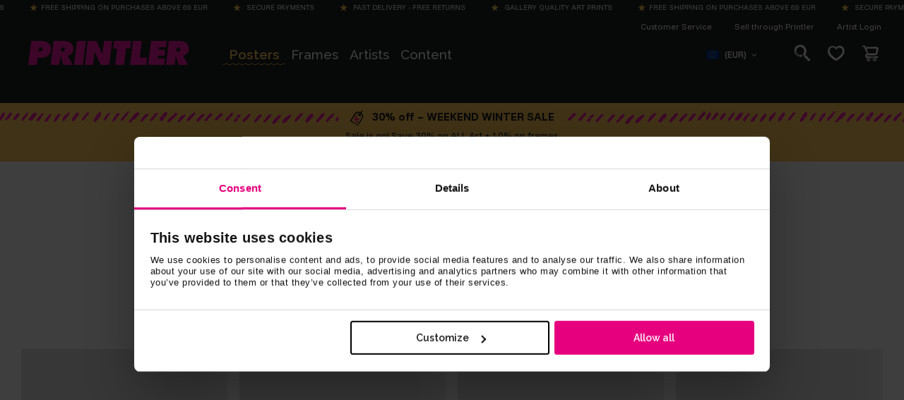

--- FILE ---
content_type: text/html; charset=utf-8
request_url: https://printler.com/en/gallery/?q=ocean
body_size: 19360
content:
<!DOCTYPE html>
<html xmlns="http://www.w3.org/1999/xhtml" xml:lang="en" lang="en">
<head lang="en">

        <!-- wn1ldwk000DRV -->
        <!-- 6/26/2025 6:33:16 AM -->
        <!-- Cache: 11/18/2025 12:15:36 PM -->
    <meta charset="utf-8">
    <meta http-equiv="X-UA-Compatible" content="IE=edge,chrome=1">
    <meta http-equiv="content-language" content="en">
    <meta name="language" content="English">

    <!-- Title Start -->
<title>Gallery - The full Printler search - Printler</title>
<meta property="og:title" content="Gallery - The full Printler search - Printler" />
<!-- Title End -->

    <!-- Description Start -->
<meta name="description" content="Gallery - Find any motif that matches your search terms." />
<meta property="og:description" content="Gallery - Find any motif that matches your search terms." />
<!-- Description End -->

    <!-- Tags Start -->
<meta name="keywords" content="">
<!-- Tags End -->

    

<!-- Url Start -->
<meta property="og:url" content="https://printler.com/en/gallery/" />
<link rel="canonical" href="https://printler.com/en/gallery/" />
<!-- Url End -->


            <link rel="alternate" hreflang="sv" href="https://printler.com/sv/galleri/" />
            <link rel="alternate" hreflang="en" href="https://printler.com/en/gallery/" />
            <link rel="alternate" hreflang="no" href="https://printler.com/no/galleri/" />
            <link rel="alternate" hreflang="de" href="https://printler.com/de/galerie/" />
            <link rel="alternate" hreflang="da" href="https://printler.com/dk/galleri/" />
            <link rel="alternate" hreflang="nl" href="https://printler.com/nl/galerij/" />
            <link rel="alternate" hreflang="fr" href="https://printler.com/fr/galerie/" />
            <link rel="alternate" hreflang="pl" href="https://printler.com/pl/galeria/" />
            <link rel="alternate" hreflang="fi" href="https://printler.com/fi/galleria/" />
            <link rel="alternate" hreflang="it" href="https://printler.com/it/galleria/" />
            <link rel="alternate" hreflang="es" href="https://printler.com/es/galeria/" />
            <link rel="alternate" hreflang="pt" href="https://printler.com/pt/galeria/" />
            <link rel="alternate" hreflang="cs" href="https://printler.com/cs/galerie/" />
            <link rel="alternate" hreflang="sk" href="https://printler.com/sk/galeria/" />
            <link rel="alternate" hreflang="hu" href="https://printler.com/hu/galeria/" />
            <link rel="alternate" hreflang="de-at" href="https://printler.com/at/galerie/" />
            <link rel="alternate" hreflang="en-gb" href="https://printler.com/uk/gallery/" />
            <link rel="alternate" hreflang="de-ch" href="https://printler.com/de-ch/gallery/" />
            <link rel="alternate" hreflang="en-us" href="https://printler.com/us/gallery/" />

    <link rel="alternate" hreflang="x-default" href="https://printler.com/en/gallery/" />

    <meta name="viewport" content="width=device-width, initial-scale=1">

        <meta name="robots" content="noindex, nofollow" />


    

    <link rel="apple-touch-icon" sizes="180x180" href="/assets/images/favicons/apple-touch-icon.png?v=rMBqE5mx3N">
    <link rel="icon" type="image/png" sizes="32x32" href="/assets/images/favicons/favicon-32x32.png?v=rMBqE5mx3N">
    <link rel="icon" type="image/png" sizes="16x16" href="/assets/images/favicons/favicon-16x16.png?v=rMBqE5mx3N">
    <link rel="mask-icon" color="#a1c2c7" href="/assets/images/favicons/safari-pinned-tab.svg?v=rMBqE5mx3M">
    <link rel="manifest" href="/assets/images/favicons/manifest.json?v=4">
    <meta name="msapplication-TileColor" content="#a1c2c7">
    <meta name="msapplication-TileImage" content="/assets/images/favicons/ms-icon-144x144.png">
    <meta name="theme-color" content="#ffffff">
    <link rel="icon" href="/favicon.ico?v=4">

    <link rel="dns-prefetch" href="https://stats.g.doubleclick.net">
    <link rel="dns-prefetch" href="https://www.google.com">
    <link rel="dns-prefetch" href="https://www.google.se">
    <link rel="dns-prefetch" href="https://www.google-analytics.com">
    <link rel="dns-prefetch" href="https://www.googletagmanager.com">
    <link rel="dns-prefetch" href="https://fonts.gstatic.com">
    <link rel="dns-prefetch" href="https://consent.cookiebot.com">
    <link rel="dns-prefetch" href="https://widget.trustpilot.com">
    <link rel="dns-prefetch" href="https://kit.fontawesome.com">

    <link rel="preconnect" crossorigin="anonymous" href="https://cdnjs.cloudflare.com">
    <link rel="preconnect" crossorigin="anonymous" href="https://media.printler.com">
    <link rel="preconnect" crossorigin="anonymous" href="https://consentcdn.cookiebot.com">
    <link rel="preconnect" crossorigin="anonymous" href="https://widget.trustpilot.com">

    <link rel="preload" as="style" crossorigin="anonymous" href="https://fonts.googleapis.com/css2?family=Calistoga&amp;family=Funnel&#x2B;Sans:ital,wght@0,300..800;1,300..800&amp;family=Raleway:ital,wght@0,100..900;1,100..900&amp;display=swap">
    <link rel="stylesheet" href="https://fonts.googleapis.com/css2?family=Calistoga&amp;family=Funnel&#x2B;Sans:ital,wght@0,300..800;1,300..800&amp;family=Raleway:ital,wght@0,100..900;1,100..900&amp;display=swap">

    
    

        <script defer type="text/javascript" src="https://widget.trustpilot.com/bootstrap/v5/tp.widget.bootstrap.min.js"></script>
        <script data-cookieconsent="ignore" defer>
            (function (w, d, s, r, n) {
            w.TrustpilotObject = n; w[n] = w[n] || function () { (w[n].q = w[n].q || []).push(arguments) };
            a = d.createElement(s); a.async = 1; a.src = r; a.type = 'text/java' + s; f = d.getElementsByTagName(s)[0];
            f.parentNode.insertBefore(a, f)
            })(window, document, 'script', 'https://invitejs.trustpilot.com/tp.min.js', 'tp');
            tp('register', '40RGxcFTGCQbZK63');
        </script>
    <link rel="stylesheet" href="/build/main-9701e8f04d48fb5180ef.css">

    <link rel="preload" as="style" onload="this.onload=null;this.rel='stylesheet'" href="/build/vendors-9701e8f04d48fb5180ef.css">
    <noscript><link rel="stylesheet" href="/build/vendors-9701e8f04d48fb5180ef.css"></noscript>

    


    <script data-cookieconsent="ignore">
        window.dataLayer = window.dataLayer || [];

        function gtag() {
        dataLayer.push(arguments);
        }

        gtag("consent", "default", {
        ad_personalization: "denied",
        ad_storage: "denied",
        ad_user_data: "denied",
        analytics_storage: "denied",
        functionality_storage: "denied",
        personalization_storage: "denied",
        security_storage: "granted",
        wait_for_update: 2000,
        });
        gtag("set", "ads_data_redaction", true);
        // gtag("set", "url_passthrough", true); - WARNING! This will severly interfere with our Azure CS caching, do not activate unless certain.
    </script>

    <script>
        (function (window) {
        var Printler = Printler || {};

        Printler.Level = 3;
        Printler.Locale = "en";

        Printler.Current = 4389;
        Printler.Canonical = "https://printler.com/en/gallery/";
        Printler.Url = "https://printler.com/en/gallery/";
        Printler.UrlAddition = "";
        Printler.CacheBuster = "639047525781870000";

        Printler.FacebookPixel = {
        Track: function (event, data, eventID) {
        if (typeof fbq === 'function' && window.Cookiebot.consent.marketing) {
        fbq('track', event, data, eventID); 
        }
        },
        TrackCustom: function (event, data, eventID) {
        if (typeof fbq === 'function' && window.Cookiebot.consent.marketing) {
        fbq('trackCustom', event, data, eventID);
        }
        },
        };


                    Printler.CountryHash = "dbd3a49d0d906b4ed9216b73330d2fb080ef2f758c12f3885068222e5e17151c";
                
                Printler.Currency = "EUR";
                Printler.PriceFormat = "0,00 &#x20AC;";
                Printler.Root = 4380;
                Printler.StoreId = "4380";
                Printler.CapiActive = false;
                Printler.DisplayFramesInGrid = true;
            
        Printler.Type = "SearchPage";
        Printler.DefaultErrorMessage = "An error occurred";

        window.Printler = Printler;
        })(window);
    </script>

    <script data-cookieconsent="statistics" type="text/plain">
    </script>



        <!-- Google Tag Manager -->
        <script data-cookieconsent="ignore">
        (function (w, d, s, l, i) {
            w[l] = w[l] || []; w[l].push({
                'gtm.start':
                    new Date().getTime(), event: 'gtm.js'
            }); var f = d.getElementsByTagName(s)[0],
                j = d.createElement(s), dl = l != 'dataLayer' ? '&l=' + l : ''; j.async = true; j.src =
                    'https://www.googletagmanager.com/gtm.js?id=' + i + dl; f.parentNode.insertBefore(j, f);
        })(window, document, 'script', 'dataLayer', 'GTM-WB4H6KV');
        </script>
        <!-- End Google Tag Manager -->
    <script id="Cookiebot" data-culture="en" data-cbid="b7f90066-da4e-4792-8825-f1bb753742b1" type="text/javascript" data-layer-name="dataLayer" src="https://consent.cookiebot.com/uc.js"></script>

    
    <script>Printler.IsSearchPage = true;</script>


    

    <!-- No linked-data -->
    
    <script type="text/javascript">!function(T,l,y){var S=T.location,k="script",D="instrumentationKey",C="ingestionendpoint",I="disableExceptionTracking",E="ai.device.",b="toLowerCase",w="crossOrigin",N="POST",e="appInsightsSDK",t=y.name||"appInsights";(y.name||T[e])&&(T[e]=t);var n=T[t]||function(d){var g=!1,f=!1,m={initialize:!0,queue:[],sv:"5",version:2,config:d};function v(e,t){var n={},a="Browser";return n[E+"id"]=a[b](),n[E+"type"]=a,n["ai.operation.name"]=S&&S.pathname||"_unknown_",n["ai.internal.sdkVersion"]="javascript:snippet_"+(m.sv||m.version),{time:function(){var e=new Date;function t(e){var t=""+e;return 1===t.length&&(t="0"+t),t}return e.getUTCFullYear()+"-"+t(1+e.getUTCMonth())+"-"+t(e.getUTCDate())+"T"+t(e.getUTCHours())+":"+t(e.getUTCMinutes())+":"+t(e.getUTCSeconds())+"."+((e.getUTCMilliseconds()/1e3).toFixed(3)+"").slice(2,5)+"Z"}(),iKey:e,name:"Microsoft.ApplicationInsights."+e.replace(/-/g,"")+"."+t,sampleRate:100,tags:n,data:{baseData:{ver:2}}}}var h=d.url||y.src;if(h){function a(e){var t,n,a,i,r,o,s,c,u,p,l;g=!0,m.queue=[],f||(f=!0,t=h,s=function(){var e={},t=d.connectionString;if(t)for(var n=t.split(";"),a=0;a<n.length;a++){var i=n[a].split("=");2===i.length&&(e[i[0][b]()]=i[1])}if(!e[C]){var r=e.endpointsuffix,o=r?e.location:null;e[C]="https://"+(o?o+".":"")+"dc."+(r||"services.visualstudio.com")}return e}(),c=s[D]||d[D]||"",u=s[C],p=u?u+"/v2/track":d.endpointUrl,(l=[]).push((n="SDK LOAD Failure: Failed to load Application Insights SDK script (See stack for details)",a=t,i=p,(o=(r=v(c,"Exception")).data).baseType="ExceptionData",o.baseData.exceptions=[{typeName:"SDKLoadFailed",message:n.replace(/\./g,"-"),hasFullStack:!1,stack:n+"\nSnippet failed to load ["+a+"] -- Telemetry is disabled\nHelp Link: https://go.microsoft.com/fwlink/?linkid=2128109\nHost: "+(S&&S.pathname||"_unknown_")+"\nEndpoint: "+i,parsedStack:[]}],r)),l.push(function(e,t,n,a){var i=v(c,"Message"),r=i.data;r.baseType="MessageData";var o=r.baseData;return o.message='AI (Internal): 99 message:"'+("SDK LOAD Failure: Failed to load Application Insights SDK script (See stack for details) ("+n+")").replace(/\"/g,"")+'"',o.properties={endpoint:a},i}(0,0,t,p)),function(e,t){if(JSON){var n=T.fetch;if(n&&!y.useXhr)n(t,{method:N,body:JSON.stringify(e),mode:"cors"});else if(XMLHttpRequest){var a=new XMLHttpRequest;a.open(N,t),a.setRequestHeader("Content-type","application/json"),a.send(JSON.stringify(e))}}}(l,p))}function i(e,t){f||setTimeout(function(){!t&&m.core||a()},500)}var e=function(){var n=l.createElement(k);n.src=h;var e=y[w];return!e&&""!==e||"undefined"==n[w]||(n[w]=e),n.onload=i,n.onerror=a,n.onreadystatechange=function(e,t){"loaded"!==n.readyState&&"complete"!==n.readyState||i(0,t)},n}();y.ld<0?l.getElementsByTagName("head")[0].appendChild(e):setTimeout(function(){l.getElementsByTagName(k)[0].parentNode.appendChild(e)},y.ld||0)}try{m.cookie=l.cookie}catch(p){}function t(e){for(;e.length;)!function(t){m[t]=function(){var e=arguments;g||m.queue.push(function(){m[t].apply(m,e)})}}(e.pop())}var n="track",r="TrackPage",o="TrackEvent";t([n+"Event",n+"PageView",n+"Exception",n+"Trace",n+"DependencyData",n+"Metric",n+"PageViewPerformance","start"+r,"stop"+r,"start"+o,"stop"+o,"addTelemetryInitializer","setAuthenticatedUserContext","clearAuthenticatedUserContext","flush"]),m.SeverityLevel={Verbose:0,Information:1,Warning:2,Error:3,Critical:4};var s=(d.extensionConfig||{}).ApplicationInsightsAnalytics||{};if(!0!==d[I]&&!0!==s[I]){var c="onerror";t(["_"+c]);var u=T[c];T[c]=function(e,t,n,a,i){var r=u&&u(e,t,n,a,i);return!0!==r&&m["_"+c]({message:e,url:t,lineNumber:n,columnNumber:a,error:i}),r},d.autoExceptionInstrumented=!0}return m}(y.cfg);function a(){y.onInit&&y.onInit(n)}(T[t]=n).queue&&0===n.queue.length?(n.queue.push(a),n.trackPageView({})):a()}(window,document,{
src: "https://js.monitor.azure.com/scripts/b/ai.2.min.js", // The SDK URL Source
crossOrigin: "anonymous", 
cfg: { // Application Insights Configuration
    connectionString: 'InstrumentationKey=4c5e87e2-5ca4-4dbe-b1c6-48b765333037;IngestionEndpoint=https://westeurope-5.in.applicationinsights.azure.com/;LiveEndpoint=https://westeurope.livediagnostics.monitor.azure.com/;ApplicationId=3b63838a-e6f2-4d1a-933e-a3715fce98d9'
}});</script>
</head>

<body class="printler level-3 gallery id-4389 searchpage searchpage" data-instant-intensity="mousedown">

        <!-- Google Tag Manager (noscript) -->
        <noscript>
            <iframe src="https://www.googletagmanager.com/ns.html?id=GTM-WB4H6KV"
                    height="0" width="0" style="display:none;visibility:hidden"></iframe>
        </noscript>
        <!-- End Google Tag Manager (noscript) -->


    

            <div class="m-shipping-banner bg-dark text-x-small px-3 py-1 text-center" aria-label="Shipping information">
                <div class="marquee-content">
                    <span class="m-shipping-banner__item">
                        <i class="fa-sharp fa-solid fa-star-sharp a-shipping-icon"></i>Free shipping on purchases above 69 EUR
                    </span>
                    <span class="m-shipping-banner__item"><i class="fa-sharp fa-solid fa-star-sharp a-shipping-icon"></i> Secure payments</span>
                    <span class="m-shipping-banner__item"><i class="fa-sharp fa-solid fa-star-sharp a-shipping-icon"></i> Fast delivery - Free returns</span>
                    <span class="m-shipping-banner__item"><i class="fa-sharp fa-solid fa-star-sharp a-shipping-icon"></i> Gallery quality Art Prints</span>
                        <span class="m-shipping-banner__item">
                            <i class="fa-sharp fa-solid fa-star-sharp a-shipping-icon"></i>Free shipping on purchases above 69 EUR
                        </span>
                        <span class="m-shipping-banner__item"><i class="fa-sharp fa-solid fa-star-sharp a-shipping-icon"></i> Secure payments</span>
                        <span class="m-shipping-banner__item"><i class="fa-sharp fa-solid fa-star-sharp a-shipping-icon"></i> Fast delivery - Free returns</span>
                        <span class="m-shipping-banner__item"><i class="fa-sharp fa-solid fa-star-sharp a-shipping-icon"></i> Gallery quality Art Prints</span>
                        <span class="m-shipping-banner__item">
                            <i class="fa-sharp fa-solid fa-star-sharp a-shipping-icon"></i>Free shipping on purchases above 69 EUR
                        </span>
                        <span class="m-shipping-banner__item"><i class="fa-sharp fa-solid fa-star-sharp a-shipping-icon"></i> Secure payments</span>
                        <span class="m-shipping-banner__item"><i class="fa-sharp fa-solid fa-star-sharp a-shipping-icon"></i> Fast delivery - Free returns</span>
                        <span class="m-shipping-banner__item"><i class="fa-sharp fa-solid fa-star-sharp a-shipping-icon"></i> Gallery quality Art Prints</span>
                        <span class="m-shipping-banner__item">
                            <i class="fa-sharp fa-solid fa-star-sharp a-shipping-icon"></i>Free shipping on purchases above 69 EUR
                        </span>
                        <span class="m-shipping-banner__item"><i class="fa-sharp fa-solid fa-star-sharp a-shipping-icon"></i> Secure payments</span>
                        <span class="m-shipping-banner__item"><i class="fa-sharp fa-solid fa-star-sharp a-shipping-icon"></i> Fast delivery - Free returns</span>
                        <span class="m-shipping-banner__item"><i class="fa-sharp fa-solid fa-star-sharp a-shipping-icon"></i> Gallery quality Art Prints</span>
                        <span class="m-shipping-banner__item">
                            <i class="fa-sharp fa-solid fa-star-sharp a-shipping-icon"></i>Free shipping on purchases above 69 EUR
                        </span>
                        <span class="m-shipping-banner__item"><i class="fa-sharp fa-solid fa-star-sharp a-shipping-icon"></i> Secure payments</span>
                        <span class="m-shipping-banner__item"><i class="fa-sharp fa-solid fa-star-sharp a-shipping-icon"></i> Fast delivery - Free returns</span>
                        <span class="m-shipping-banner__item"><i class="fa-sharp fa-solid fa-star-sharp a-shipping-icon"></i> Gallery quality Art Prints</span>
                </div>
            </div>

<!-- Timestamp: 1/25/2026 8:48:40 PM -->

<div class="o-site-header" id="head">
    <div class="l-container px-1 px-md-3">

        <div class="d-none d-lg-block">
            

<div class="m-top-links flex-column flex-lg-row">
        <a class="m-top-links__item" href="/en/customer-service/">
            Customer Service
        </a>
        <a class="m-top-links__item" href="/en/register/">
            Sell through Printler
        </a>
        <a target="_blank" class="m-top-links__item" href="/en/sign-in/">
            Artist Login
        </a>
</div>

        </div>

        <nav class="o-site-nav" aria-label="site navigation">
            <button class="o-site-nav__toggler a-hamburger js-site-nav-toggler" aria-label="Menu" type="button" aria-controls="siteNavigation">
                <span class="a-hamburger__box">
                    <span class="a-hamburger__inner"></span>
                </span>
            </button>
            
            <a href="/en/" class="o-site-header__logo ml-md-4" aria-label="Printler Logo"></a>
            
            <div class="o-site-nav__collapse navbar-collapse" id="siteNavigation">
                


    <ul class="o-site-nav__list navbar-nav my-3 my-lg-0">
            <li class="o-site-nav__item nav-item has-mega-menu has-children 0">

                    <div class="m-mega-menu-wrapper">
                        <a class="o-site-nav__link align-items-center has-mega-menu d-none d-lg-block js-mega-menu-trigger" href="/en/posters-art-prints/">Posters</a>
                    
                        <a id="collapseMegaMenuLink" class="o-site-nav__link align-items-center has-mega-menu d-flex d-lg-none collapsed" role="button" aria-expanded="false" aria-controls="collapseMegaMenu" data-toggle="collapse" href="#collapseMegaMenu">
                            Posters 
                            <i class="fa-sharp fa-regular fa-chevron-down ml-auto mr-1 d-lg-none chevron"></i>
                        </a>

                        <div class="collapse m-mega-menu-container" id="collapseMegaMenu">
                            <div class="m-mega-menu">
                                <div class="m-mega-menu__content">
                                        <div class="m-mega-menu__column m-mega-menu__column--featured">
                                            <ul class="m-mega-menu__list">
                                                <li>
                                                    <a href="/en/posters-art-prints/" class="m-mega-menu__link m-mega-menu__link--featured h3 px-2 px-lg-3 mb-0 mb-lg-1 font-weight-bold align-items-center d-flex">All posters <i class="ml-3 fa-regular fa-arrow-right-long"></i></a>
                                                </li>
                                                    <li>
                                                        <a target="_self" href="/en/posters-art-prints/bestsellers/" class="m-mega-menu__link h3 px-2 px-lg-3 mb-0 mb-lg-1 align-items-center d-flex d-lg-inline-block">
                                                            Bestsellers
                                                        </a>
                                                    </li>
                                                    <li>
                                                        <a target="_self" href="/en/posters-art-prints/team-selection/" class="m-mega-menu__link h3 px-2 px-lg-3 mb-0 mb-lg-1 align-items-center d-flex d-lg-inline-block">
                                                            Team Selection
                                                        </a>
                                                    </li>
                                                    <li>
                                                        <a target="_self" href="/en/posters-art-prints/pop-art/" class="m-mega-menu__link h3 px-2 px-lg-3 mb-0 mb-lg-1 align-items-center d-flex d-lg-inline-block">
                                                            Pop Art 
                                                        </a>
                                                    </li>
                                                    <li>
                                                        <a target="_self" href="/en/posters-art-prints/latest-arrivals/" class="m-mega-menu__link h3 px-2 px-lg-3 mb-0 mb-lg-1 align-items-center d-flex d-lg-inline-block">
                                                            Latest arrivals
                                                        </a>
                                                    </li>
                                                    <li>
                                                        <a target="_self" href="/en/posters-art-prints/new-prints/" class="m-mega-menu__link h3 px-2 px-lg-3 mb-0 mb-lg-1 align-items-center d-flex d-lg-inline-block">
                                                            New Art Prints
                                                        </a>
                                                    </li>
                                            </ul>
                                        
                                            <div class="mt-4 mb-2 ml-3 d-none d-lg-block text-left">
                                                <a href="/en/posters-art-prints/" class="a-btn a-btn--outline a-btn--color-blue px-xl-4">To the art</a>
                                            </div>
                                        </div>
                                            <div class="m-mega-menu__column">
                                                    <h3 class="m-mega-menu__title">Categories</h3>
                                                <ul class="m-mega-menu__list">
                                                        <li>
                                                                <a target="_self" href="/en/posters-art-prints/abstract-art/" class="m-mega-menu__link"> Abstract art</a>
                                                        </li>
                                                        <li>
                                                                <a target="_self" href="/en/posters-art-prints/artistic/" class="m-mega-menu__link"> Artistic</a>
                                                        </li>
                                                        <li>
                                                                <a target="_self" href="/en/posters-art-prints/art-deco/" class="m-mega-menu__link"> Art Deco</a>
                                                        </li>
                                                        <li>
                                                                <a class="d-none d-lg-block m-mega-menu__link" target="_self" href="/en/posters-art-prints/art-per-room/"> Art per room</a>
                                                                <button id="megaMenuSubCollapseButton" class="d-lg-none m-mega-menu__link btn d-flex w-100 text-left collapsed" type="button" aria-expanded="false" aria-controls="megaMenuCategoryMenuNode-art-per-roomCollapse"
                                                                        data-toggle="collapse" data-target="#megaMenuCategoryMenuNode-art-per-roomCollapse">
                                                                    Art per room <i class="fa-regular fa-chevron-down small ml-auto mr-1"></i>
                                                                </button>
                                                                <div class="d-lg-none collapse" id="megaMenuCategoryMenuNode-art-per-roomCollapse">
                                                                    <div class="pl-3">
                                                                        <a class="border-top btn text-left d-block w-100 text-dark small py-2 pl-2" href="/en/posters-art-prints/art-per-room/">All</a>

                                                                            <a class="border-top btn text-left d-block w-100 small py-2 pl-2 text-dark" href="/en/posters-art-prints/art-per-room/bedroom-posters/">Bedroom</a>
                                                                            <a class="border-top btn text-left d-block w-100 small py-2 pl-2 text-dark" href="/en/posters-art-prints/art-per-room/kitchen-posters/">Kitchen</a>
                                                                            <a class="border-top btn text-left d-block w-100 small py-2 pl-2 text-dark" href="/en/posters-art-prints/art-per-room/kid-posters/">Kids room</a>
                                                                            <a class="border-top btn text-left d-block w-100 small py-2 pl-2 text-dark" href="/en/posters-art-prints/art-per-room/living-room-posters/">Living room</a>
                                                                            <a class="border-top btn text-left d-block w-100 small py-2 pl-2 text-dark" href="/en/posters-art-prints/art-per-room/home-office-posters/">Office</a>
                                                                    </div>
                                                                </div>
                                                        </li>
                                                        <li>
                                                                <a class="d-none d-lg-block m-mega-menu__link" target="_self" href="/en/posters-art-prints/art-per-season/"> Art per season</a>
                                                                <button id="megaMenuSubCollapseButton" class="d-lg-none m-mega-menu__link btn d-flex w-100 text-left collapsed" type="button" aria-expanded="false" aria-controls="megaMenuCategoryMenuNode-art-per-seasonCollapse"
                                                                        data-toggle="collapse" data-target="#megaMenuCategoryMenuNode-art-per-seasonCollapse">
                                                                    Art per season <i class="fa-regular fa-chevron-down small ml-auto mr-1"></i>
                                                                </button>
                                                                <div class="d-lg-none collapse" id="megaMenuCategoryMenuNode-art-per-seasonCollapse">
                                                                    <div class="pl-3">
                                                                        <a class="border-top btn text-left d-block w-100 text-dark small py-2 pl-2" href="/en/posters-art-prints/art-per-season/">All</a>

                                                                            <a class="border-top btn text-left d-block w-100 small py-2 pl-2 text-dark" href="/en/posters-art-prints/art-per-season/autumn-posters/">Fall</a>
                                                                            <a class="border-top btn text-left d-block w-100 small py-2 pl-2 text-dark" href="/en/posters-art-prints/art-per-season/spring-posters/">Spring</a>
                                                                            <a class="border-top btn text-left d-block w-100 small py-2 pl-2 text-dark" href="/en/posters-art-prints/art-per-season/summer-posters/">Summer</a>
                                                                            <a class="border-top btn text-left d-block w-100 small py-2 pl-2 text-dark" href="/en/posters-art-prints/art-per-season/winter-posters/">Winter</a>
                                                                            <a class="border-top btn text-left d-block w-100 small py-2 pl-2 text-dark" href="/en/posters-art-prints/art-per-season/christmas-posters/">Christmas</a>
                                                                    </div>
                                                                </div>
                                                        </li>
                                                        <li>
                                                                <a class="d-none d-lg-block m-mega-menu__link" target="_self" href="/en/posters-art-prints/sizes/"> Art per size</a>
                                                                <button id="megaMenuSubCollapseButton" class="d-lg-none m-mega-menu__link btn d-flex w-100 text-left collapsed" type="button" aria-expanded="false" aria-controls="megaMenuCategoryMenuNode-art-per-sizeCollapse"
                                                                        data-toggle="collapse" data-target="#megaMenuCategoryMenuNode-art-per-sizeCollapse">
                                                                    Art per size <i class="fa-regular fa-chevron-down small ml-auto mr-1"></i>
                                                                </button>
                                                                <div class="d-lg-none collapse" id="megaMenuCategoryMenuNode-art-per-sizeCollapse">
                                                                    <div class="pl-3">
                                                                        <a class="border-top btn text-left d-block w-100 text-dark small py-2 pl-2" href="/en/posters-art-prints/sizes/">All</a>

                                                                            <a class="border-top btn text-left d-block w-100 small py-2 pl-2 text-dark" href="/en/posters-art-prints/sizes/posters-and-prints-in-size-21x30/">21x30</a>
                                                                            <a class="border-top btn text-left d-block w-100 small py-2 pl-2 text-dark" href="/en/posters-art-prints/sizes/posters-and-prints-in-size-30x40/">30x40</a>
                                                                            <a class="border-top btn text-left d-block w-100 small py-2 pl-2 text-dark" href="/en/posters-art-prints/sizes/posters-and-prints-in-size-50x70/">50x70</a>
                                                                            <a class="border-top btn text-left d-block w-100 small py-2 pl-2 text-dark" href="/en/posters-art-prints/sizes/posters-and-prints-in-size-70x100/">70x100</a>
                                                                    </div>
                                                                </div>
                                                        </li>
                                                        <li>
                                                                <a target="_self" href="/en/posters-art-prints/bauhaus/" class="m-mega-menu__link"> Bauhaus</a>
                                                        </li>
                                                        <li>
                                                                <a target="_self" href="/en/posters-art-prints/black-white/" class="m-mega-menu__link"> Black &amp; white</a>
                                                        </li>
                                                        <li>
                                                                <a class="d-none d-lg-block m-mega-menu__link" target="_self" href="/en/posters-art-prints/country-city/"> Countries &amp; Cities</a>
                                                                <button id="megaMenuSubCollapseButton" class="d-lg-none m-mega-menu__link btn d-flex w-100 text-left collapsed" type="button" aria-expanded="false" aria-controls="megaMenuCategoryMenuNode-countries-citiesCollapse"
                                                                        data-toggle="collapse" data-target="#megaMenuCategoryMenuNode-countries-citiesCollapse">
                                                                    Countries &amp; Cities <i class="fa-regular fa-chevron-down small ml-auto mr-1"></i>
                                                                </button>
                                                                <div class="d-lg-none collapse" id="megaMenuCategoryMenuNode-countries-citiesCollapse">
                                                                    <div class="pl-3">
                                                                        <a class="border-top btn text-left d-block w-100 text-dark small py-2 pl-2" href="/en/posters-art-prints/country-city/">All</a>

                                                                            <a class="border-top btn text-left d-block w-100 small py-2 pl-2 text-dark" href="/en/posters-art-prints/country-city/czech-republic/">Czech Republic</a>
                                                                            <a class="border-top btn text-left d-block w-100 small py-2 pl-2 text-dark" href="/en/posters-art-prints/country-city/denmark/">Denmark</a>
                                                                            <a class="border-top btn text-left d-block w-100 small py-2 pl-2 text-dark" href="/en/posters-art-prints/country-city/germany/">Germany</a>
                                                                            <a class="border-top btn text-left d-block w-100 small py-2 pl-2 text-dark" href="/en/posters-art-prints/country-city/italy/">Italy</a>
                                                                            <a class="border-top btn text-left d-block w-100 small py-2 pl-2 text-dark" href="/en/posters-art-prints/country-city/finland/">Finland</a>
                                                                            <a class="border-top btn text-left d-block w-100 small py-2 pl-2 text-dark" href="/en/posters-art-prints/country-city/france/">France</a>
                                                                            <a class="border-top btn text-left d-block w-100 small py-2 pl-2 text-dark" href="/en/posters-art-prints/country-city/netherlands/">Netherlands</a>
                                                                            <a class="border-top btn text-left d-block w-100 small py-2 pl-2 text-dark" href="/en/posters-art-prints/country-city/norway/">Norway</a>
                                                                            <a class="border-top btn text-left d-block w-100 small py-2 pl-2 text-dark" href="/en/posters-art-prints/country-city/lapland/">Lapland</a>
                                                                            <a class="border-top btn text-left d-block w-100 small py-2 pl-2 text-dark" href="/en/posters-art-prints/country-city/spain/">Spain</a>
                                                                            <a class="border-top btn text-left d-block w-100 small py-2 pl-2 text-dark" href="/en/posters-art-prints/country-city/sweden/">Sweden</a>
                                                                            <a class="border-top btn text-left d-block w-100 small py-2 pl-2 text-dark" href="/en/posters-art-prints/country-city/tokyo/">Tokyo</a>
                                                                            <a class="border-top btn text-left d-block w-100 small py-2 pl-2 text-dark" href="/en/posters-art-prints/country-city/uk/">UK</a>
                                                                            <a class="border-top btn text-left d-block w-100 small py-2 pl-2 text-dark" href="/en/posters-art-prints/country-city/usa/">USA</a>
                                                                            <a class="border-top btn text-left d-block w-100 small py-2 pl-2 text-dark" href="/en/posters-art-prints/country-city/portugal/">Portugal</a>
                                                                            <a class="border-top btn text-left d-block w-100 small py-2 pl-2 text-dark" href="/en/posters-art-prints/country-city/poland/">Poland</a>
                                                                    </div>
                                                                </div>
                                                        </li>
                                                </ul>
                                            </div>
                                            <div class="m-mega-menu__column">
                                                    <div class="m-mega-menu__title d-none d-lg-block">&nbsp;</div>
                                                <ul class="m-mega-menu__list">
                                                        <li>
                                                                <a class="d-none d-lg-block m-mega-menu__link" target="_self" href="/en/posters-art-prints/food-drinks/"> Food &amp; drinks</a>
                                                                <button id="megaMenuSubCollapseButton" class="d-lg-none m-mega-menu__link btn d-flex w-100 text-left collapsed" type="button" aria-expanded="false" aria-controls="megaMenuCategoryMenuNode-food-drinksCollapse"
                                                                        data-toggle="collapse" data-target="#megaMenuCategoryMenuNode-food-drinksCollapse">
                                                                    Food &amp; drinks <i class="fa-regular fa-chevron-down small ml-auto mr-1"></i>
                                                                </button>
                                                                <div class="d-lg-none collapse" id="megaMenuCategoryMenuNode-food-drinksCollapse">
                                                                    <div class="pl-3">
                                                                        <a class="border-top btn text-left d-block w-100 text-dark small py-2 pl-2" href="/en/posters-art-prints/food-drinks/">All</a>

                                                                            <a class="border-top btn text-left d-block w-100 small py-2 pl-2 text-dark" href="/en/posters-art-prints/food-drinks/coffee/">Coffee</a>
                                                                    </div>
                                                                </div>
                                                        </li>
                                                        <li>
                                                                <a target="_self" href="/en/posters-art-prints/funny/" class="m-mega-menu__link"> Funny</a>
                                                        </li>
                                                        <li>
                                                                <a target="_self" href="/en/posters-art-prints/graffiti-art/" class="m-mega-menu__link"> Graffiti art</a>
                                                        </li>
                                                        <li>
                                                                <a class="d-none d-lg-block m-mega-menu__link" target="_self" href="/en/posters-art-prints/graphical-art/"> Graphical art</a>
                                                                <button id="megaMenuSubCollapseButton" class="d-lg-none m-mega-menu__link btn d-flex w-100 text-left collapsed" type="button" aria-expanded="false" aria-controls="megaMenuCategoryMenuNode-graphical-artCollapse"
                                                                        data-toggle="collapse" data-target="#megaMenuCategoryMenuNode-graphical-artCollapse">
                                                                    Graphical art <i class="fa-regular fa-chevron-down small ml-auto mr-1"></i>
                                                                </button>
                                                                <div class="d-lg-none collapse" id="megaMenuCategoryMenuNode-graphical-artCollapse">
                                                                    <div class="pl-3">
                                                                        <a class="border-top btn text-left d-block w-100 text-dark small py-2 pl-2" href="/en/posters-art-prints/graphical-art/">All</a>

                                                                            <a class="border-top btn text-left d-block w-100 small py-2 pl-2 text-dark" href="/en/posters-art-prints/graphical-art/ai-art/">AI art</a>
                                                                    </div>
                                                                </div>
                                                        </li>
                                                        <li>
                                                                <a class="d-none d-lg-block m-mega-menu__link" target="_self" href="/en/posters-art-prints/illustrations/"> Illustrations</a>
                                                                <button id="megaMenuSubCollapseButton" class="d-lg-none m-mega-menu__link btn d-flex w-100 text-left collapsed" type="button" aria-expanded="false" aria-controls="megaMenuCategoryMenuNode-illustrationsCollapse"
                                                                        data-toggle="collapse" data-target="#megaMenuCategoryMenuNode-illustrationsCollapse">
                                                                    Illustrations <i class="fa-regular fa-chevron-down small ml-auto mr-1"></i>
                                                                </button>
                                                                <div class="d-lg-none collapse" id="megaMenuCategoryMenuNode-illustrationsCollapse">
                                                                    <div class="pl-3">
                                                                        <a class="border-top btn text-left d-block w-100 text-dark small py-2 pl-2" href="/en/posters-art-prints/illustrations/">All</a>

                                                                            <a class="border-top btn text-left d-block w-100 small py-2 pl-2 text-dark" href="/en/posters-art-prints/illustrations/line-art/">Line Art</a>
                                                                    </div>
                                                                </div>
                                                        </li>
                                                        <li>
                                                                <a class="d-none d-lg-block m-mega-menu__link" target="_self" href="/en/posters-art-prints/nature-animals-posters/"> Nature &amp; animals</a>
                                                                <button id="megaMenuSubCollapseButton" class="d-lg-none m-mega-menu__link btn d-flex w-100 text-left collapsed" type="button" aria-expanded="false" aria-controls="megaMenuCategoryMenuNode-nature-animalsCollapse"
                                                                        data-toggle="collapse" data-target="#megaMenuCategoryMenuNode-nature-animalsCollapse">
                                                                    Nature &amp; animals <i class="fa-regular fa-chevron-down small ml-auto mr-1"></i>
                                                                </button>
                                                                <div class="d-lg-none collapse" id="megaMenuCategoryMenuNode-nature-animalsCollapse">
                                                                    <div class="pl-3">
                                                                        <a class="border-top btn text-left d-block w-100 text-dark small py-2 pl-2" href="/en/posters-art-prints/nature-animals-posters/">All</a>

                                                                            <a class="border-top btn text-left d-block w-100 small py-2 pl-2 text-dark" href="/en/posters-art-prints/nature-animals-posters/animals/">Animals</a>
                                                                            <a class="border-top btn text-left d-block w-100 small py-2 pl-2 text-dark" href="/en/posters-art-prints/nature-animals-posters/nature/">Nature</a>
                                                                    </div>
                                                                </div>
                                                        </li>
                                                        <li>
                                                                <a target="_self" href="/en/posters-art-prints/nude-art/" class="m-mega-menu__link"> Nude Art</a>
                                                        </li>
                                                        <li>
                                                                <a target="_self" href="/en/posters-art-prints/paintings/" class="m-mega-menu__link"> Paintings</a>
                                                        </li>
                                                        <li>
                                                                <a class="d-none d-lg-block m-mega-menu__link" target="_self" href="/en/posters-art-prints/people-portrait/"> People &amp; portrait</a>
                                                                <button id="megaMenuSubCollapseButton" class="d-lg-none m-mega-menu__link btn d-flex w-100 text-left collapsed" type="button" aria-expanded="false" aria-controls="megaMenuCategoryMenuNode-people-portraitCollapse"
                                                                        data-toggle="collapse" data-target="#megaMenuCategoryMenuNode-people-portraitCollapse">
                                                                    People &amp; portrait <i class="fa-regular fa-chevron-down small ml-auto mr-1"></i>
                                                                </button>
                                                                <div class="d-lg-none collapse" id="megaMenuCategoryMenuNode-people-portraitCollapse">
                                                                    <div class="pl-3">
                                                                        <a class="border-top btn text-left d-block w-100 text-dark small py-2 pl-2" href="/en/posters-art-prints/people-portrait/">All</a>

                                                                            <a class="border-top btn text-left d-block w-100 small py-2 pl-2 text-dark" href="/en/posters-art-prints/people-portrait/female-power/">Female art</a>
                                                                    </div>
                                                                </div>
                                                        </li>
                                                </ul>
                                            </div>
                                            <div class="m-mega-menu__column">
                                                    <div class="m-mega-menu__title d-none d-lg-block">&nbsp;</div>
                                                <ul class="m-mega-menu__list">
                                                        <li>
                                                                <a class="d-none d-lg-block m-mega-menu__link" target="_self" href="/en/posters-art-prints/photo-art/"> Photo art</a>
                                                                <button id="megaMenuSubCollapseButton" class="d-lg-none m-mega-menu__link btn d-flex w-100 text-left collapsed" type="button" aria-expanded="false" aria-controls="megaMenuCategoryMenuNode-photo-artCollapse"
                                                                        data-toggle="collapse" data-target="#megaMenuCategoryMenuNode-photo-artCollapse">
                                                                    Photo art <i class="fa-regular fa-chevron-down small ml-auto mr-1"></i>
                                                                </button>
                                                                <div class="d-lg-none collapse" id="megaMenuCategoryMenuNode-photo-artCollapse">
                                                                    <div class="pl-3">
                                                                        <a class="border-top btn text-left d-block w-100 text-dark small py-2 pl-2" href="/en/posters-art-prints/photo-art/">All</a>

                                                                            <a class="border-top btn text-left d-block w-100 small py-2 pl-2 text-dark" href="/en/posters-art-prints/photo-art/architecture-design/">Architectuur &amp; Design</a>
                                                                            <a class="border-top btn text-left d-block w-100 small py-2 pl-2 text-dark" href="/en/posters-art-prints/photo-art/black-and-white-photography/">Black and white photography</a>
                                                                            <a class="border-top btn text-left d-block w-100 small py-2 pl-2 text-dark" href="/en/posters-art-prints/photo-art/nature-photography/">Nature photography</a>
                                                                    </div>
                                                                </div>
                                                        </li>
                                                        <li>
                                                                <a class="d-none d-lg-block m-mega-menu__link" target="_self" href="/en/posters-art-prints/pop-art/"> Pop art</a>
                                                                <button id="megaMenuSubCollapseButton" class="d-lg-none m-mega-menu__link btn d-flex w-100 text-left collapsed" type="button" aria-expanded="false" aria-controls="megaMenuCategoryMenuNode-pop-artCollapse"
                                                                        data-toggle="collapse" data-target="#megaMenuCategoryMenuNode-pop-artCollapse">
                                                                    Pop art <i class="fa-regular fa-chevron-down small ml-auto mr-1"></i>
                                                                </button>
                                                                <div class="d-lg-none collapse" id="megaMenuCategoryMenuNode-pop-artCollapse">
                                                                    <div class="pl-3">
                                                                        <a class="border-top btn text-left d-block w-100 text-dark small py-2 pl-2" href="/en/posters-art-prints/pop-art/">All</a>

                                                                            <a class="border-top btn text-left d-block w-100 small py-2 pl-2 text-dark" href="/en/posters-art-prints/pop-art/anime-manga-posters/">Anime &amp; Manga</a>
                                                                            <a class="border-top btn text-left d-block w-100 small py-2 pl-2 text-dark" href="/en/posters-art-prints/pop-art/movie/">Film</a>
                                                                            <a class="border-top btn text-left d-block w-100 small py-2 pl-2 text-dark" href="/en/posters-art-prints/pop-art/art-memes/">Meme art</a>
                                                                            <a class="border-top btn text-left d-block w-100 small py-2 pl-2 text-dark" href="/en/posters-art-prints/pop-art/music/">Music</a>
                                                                    </div>
                                                                </div>
                                                        </li>
                                                        <li>
                                                                <a target="_self" href="/en/posters-art-prints/retro-vintage/" class="m-mega-menu__link"> Retro &amp; Vintage</a>
                                                        </li>
                                                        <li>
                                                                <a target="_self" href="/en/posters-art-prints/space-art/" class="m-mega-menu__link"> Space Art</a>
                                                        </li>
                                                        <li>
                                                                <a class="d-none d-lg-block m-mega-menu__link" target="_self" href="/en/posters-art-prints/sports-hobbies/"> Sports &amp; hobbies</a>
                                                                <button id="megaMenuSubCollapseButton" class="d-lg-none m-mega-menu__link btn d-flex w-100 text-left collapsed" type="button" aria-expanded="false" aria-controls="megaMenuCategoryMenuNode-sports-hobbiesCollapse"
                                                                        data-toggle="collapse" data-target="#megaMenuCategoryMenuNode-sports-hobbiesCollapse">
                                                                    Sports &amp; hobbies <i class="fa-regular fa-chevron-down small ml-auto mr-1"></i>
                                                                </button>
                                                                <div class="d-lg-none collapse" id="megaMenuCategoryMenuNode-sports-hobbiesCollapse">
                                                                    <div class="pl-3">
                                                                        <a class="border-top btn text-left d-block w-100 text-dark small py-2 pl-2" href="/en/posters-art-prints/sports-hobbies/">All</a>

                                                                            <a class="border-top btn text-left d-block w-100 small py-2 pl-2 text-dark" href="/en/posters-art-prints/sports-hobbies/airplanes/">Airplanes</a>
                                                                            <a class="border-top btn text-left d-block w-100 small py-2 pl-2 text-dark" href="/en/posters-art-prints/sports-hobbies/basketball/">Basketball</a>
                                                                            <a class="border-top btn text-left d-block w-100 small py-2 pl-2 text-dark" href="/en/posters-art-prints/sports-hobbies/cars/">Cars</a>
                                                                            <a class="border-top btn text-left d-block w-100 small py-2 pl-2 text-dark" href="/en/posters-art-prints/sports-hobbies/cartoons-heroes/">Cartoons &amp; Heroes</a>
                                                                            <a class="border-top btn text-left d-block w-100 small py-2 pl-2 text-dark" href="/en/posters-art-prints/sports-hobbies/gaming/">Gaming</a>
                                                                            <a class="border-top btn text-left d-block w-100 small py-2 pl-2 text-dark" href="/en/posters-art-prints/sports-hobbies/yoga/">Yoga</a>
                                                                            <a class="border-top btn text-left d-block w-100 small py-2 pl-2 text-dark" href="/en/posters-art-prints/sports-hobbies/hunting-fishing/">Hunting &amp; fishing</a>
                                                                            <a class="border-top btn text-left d-block w-100 small py-2 pl-2 text-dark" href="/en/posters-art-prints/sports-hobbies/winter-sports/">Winter sports</a>
                                                                            <a class="border-top btn text-left d-block w-100 small py-2 pl-2 text-dark" href="/en/posters-art-prints/sports-hobbies/formula-1/">Formula 1</a>
                                                                            <a class="border-top btn text-left d-block w-100 small py-2 pl-2 text-dark" href="/en/posters-art-prints/sports-hobbies/football/">Football</a>
                                                                    </div>
                                                                </div>
                                                        </li>
                                                        <li>
                                                                <a class="d-none d-lg-block m-mega-menu__link" target="_self" href="/en/posters-art-prints/special-collections/"> Special collections</a>
                                                                <button id="megaMenuSubCollapseButton" class="d-lg-none m-mega-menu__link btn d-flex w-100 text-left collapsed" type="button" aria-expanded="false" aria-controls="megaMenuCategoryMenuNode-special-collectionsCollapse"
                                                                        data-toggle="collapse" data-target="#megaMenuCategoryMenuNode-special-collectionsCollapse">
                                                                    Special collections <i class="fa-regular fa-chevron-down small ml-auto mr-1"></i>
                                                                </button>
                                                                <div class="d-lg-none collapse" id="megaMenuCategoryMenuNode-special-collectionsCollapse">
                                                                    <div class="pl-3">
                                                                        <a class="border-top btn text-left d-block w-100 text-dark small py-2 pl-2" href="/en/posters-art-prints/special-collections/">All</a>

                                                                            <a class="border-top btn text-left d-block w-100 small py-2 pl-2 text-dark" href="/en/posters-art-prints/special-collections/love/">Love</a>
                                                                            <a class="border-top btn text-left d-block w-100 small py-2 pl-2 text-dark" href="/en/posters-art-prints/special-collections/fashion/">Fashion</a>
                                                                            <a class="border-top btn text-left d-block w-100 small py-2 pl-2 text-dark" href="/en/posters-art-prints/special-collections/pride/">Pride</a>
                                                                    </div>
                                                                </div>
                                                        </li>
                                                        <li>
                                                                <a target="_self" href="/en/posters-art-prints/team-selection/" class="m-mega-menu__link"> Team selection</a>
                                                        </li>
                                                        <li>
                                                                <a class="d-none d-lg-block m-mega-menu__link" target="_self" href="/en/posters-art-prints/quotes-sayings/"> Quotes &amp; sayings</a>
                                                                <button id="megaMenuSubCollapseButton" class="d-lg-none m-mega-menu__link btn d-flex w-100 text-left collapsed" type="button" aria-expanded="false" aria-controls="megaMenuCategoryMenuNode-quotes-sayingsCollapse"
                                                                        data-toggle="collapse" data-target="#megaMenuCategoryMenuNode-quotes-sayingsCollapse">
                                                                    Quotes &amp; sayings <i class="fa-regular fa-chevron-down small ml-auto mr-1"></i>
                                                                </button>
                                                                <div class="d-lg-none collapse" id="megaMenuCategoryMenuNode-quotes-sayingsCollapse">
                                                                    <div class="pl-3">
                                                                        <a class="border-top btn text-left d-block w-100 text-dark small py-2 pl-2" href="/en/posters-art-prints/quotes-sayings/">All</a>

                                                                            <a class="border-top btn text-left d-block w-100 small py-2 pl-2 text-dark" href="/en/posters-art-prints/quotes-sayings/inspirational/">Inspirational</a>
                                                                    </div>
                                                                </div>
                                                        </li>
                                                </ul>
                                            </div>
                                        <div class="m-mega-menu__column d-none d-lg-block">
                                            <h3 class="m-mega-menu__title">Featured</h3>
                                            <div class="m-mega-menu__featured-grid">
                                                    <a href="/en/poster/327572" class="m-mega-menu__thumbnail shadow">
                                                        <img class="img-fluid lazyload js-thumbnail" loading="lazy" src="" data-src="https://media.printler.com/media/photo/327572_400x400.jpg" alt="Featured artwork">
                                                    </a>
                                                    <a href="/en/poster/199305" class="m-mega-menu__thumbnail shadow">
                                                        <img class="img-fluid lazyload js-thumbnail" loading="lazy" src="" data-src="https://media.printler.com/media/photo/199305_400x400.jpg" alt="Featured artwork">
                                                    </a>
                                                    <a href="/en/poster/165451" class="m-mega-menu__thumbnail shadow">
                                                        <img class="img-fluid lazyload js-thumbnail" loading="lazy" src="" data-src="https://media.printler.com/media/photo/165451_400x400.jpg" alt="Featured artwork">
                                                    </a>
                                            </div>
                                                <div class="m-mega-menu__featured-grid">
                                                        <a href="/en/poster/371458" class="m-mega-menu__thumbnail shadow">
                                                            <img class="img-fluid lazyload js-thumbnail" loading="lazy" src="" data-src="https://media.printler.com/media/photo/371458_400x400.jpg" alt="Featured artwork">
                                                        </a>
                                                        <a href="/en/poster/202218" class="m-mega-menu__thumbnail shadow">
                                                            <img class="img-fluid lazyload js-thumbnail" loading="lazy" src="" data-src="https://media.printler.com/media/photo/202218_400x400.jpg" alt="Featured artwork">
                                                        </a>
                                                        <a href="/en/poster/92920" class="m-mega-menu__thumbnail shadow">
                                                            <img class="img-fluid lazyload js-thumbnail" loading="lazy" src="" data-src="https://media.printler.com/media/photo/92920_400x400.jpg" alt="Featured artwork">
                                                        </a>
                                                </div>
                                        </div>
                                </div>
                            </div>
                        </div>
                   
                    </div>
            </li>
            <li class="o-site-nav__item nav-item has-mega-menu 1">

                    <a class="o-site-nav__link" target="_self" href="/en/frames-accessories/">Frames</a>
            </li>
            <li class="o-site-nav__item nav-item has-mega-menu 2">

                    <a class="o-site-nav__link" target="_self" href="/en/artists/">Artists</a>
            </li>
            <li class="o-site-nav__item nav-item has-mega-menu 3">

                    <a class="o-site-nav__link" target="_self" href="/en/content/">Content</a>
            </li>
    </ul>


<script>
    document.addEventListener('DOMContentLoaded', function () {
        const currentPath = window.location.href.split('?')[0];
        const navLinks = document.querySelectorAll('.o-site-nav__list a[href]');
        navLinks.forEach(function(link) {
            const linkHref = link.href.split('?')[0];
            if (linkHref === currentPath) {
                link.classList.add('is-active');
                const parentLi = link.closest('.o-site-nav__item');
                if (parentLi) {
                    parentLi.classList.add('is-active');
                }
                const parentMegaLink = link.closest('.m-mega-menu__link');
                if (parentMegaLink) {
                    parentMegaLink.classList.add('is-active');
                }
            }
        });
    });
</script>

                <div class="d-lg-none">

                    

<div class="m-top-links flex-column flex-lg-row">
        <a class="m-top-links__item" href="/en/customer-service/">
            Customer Service
        </a>
        <a class="m-top-links__item" href="/en/register/">
            Sell through Printler
        </a>
        <a target="_blank" class="m-top-links__item" href="/en/sign-in/">
            Artist Login
        </a>
</div>


                    <div class="m-languages dropdown is-fixed">
                                <a class="m-languages__toggle" href="#" role="button" id="mobileLanguageMenuLink" data-toggle="dropdown" aria-haspopup="true" aria-expanded="false">
                                    <img class="a-flag mr-1 lazyload" src="" data-src="/assets/images/flags/eu.svg" alt="" /> (<span class="js-current-currency">EUR</span>) <i class="fas fa-chevron-up" aria-hidden="true"></i>
                                </a>
                                <div class="m-languages__list dropdown-menu" aria-labelledby="mobileLanguageMenuLink">
                                    

    <a class="m-languages__list-item" lang="de-at" href="/at/galerie/?locale=de-at">
        <img width="20" class="a-flag mr-1 lazyload" src="/assets/images/flags/eu.svg" data-src="/assets/images/flags/at.svg" alt="Flag Austria" /> &#xD6;sterreich
    </a>
    <a class="m-languages__list-item" lang="nl" href="/nl/galerij/?locale=nl">
        <img width="20" class="a-flag mr-1 lazyload" src="/assets/images/flags/eu.svg" data-src="/assets/images/flags/be.svg" alt="Flag Belgium" /> Belgi&#xEB;/Belgique
    </a>
    <a class="m-languages__list-item" lang="fr" href="/fr/galerie/?locale=fr">
        <img width="20" class="a-flag mr-1 lazyload" src="/assets/images/flags/eu.svg" data-src="/assets/images/flags/be.svg" alt="Flag Belgium_Fr" /> Belgi&#xEB;/Belgique (fr)
    </a>
    <a class="m-languages__list-item" lang="de-ch" href="/de-ch/gallery/?locale=de-ch">
        <img width="20" class="a-flag mr-1 lazyload" src="/assets/images/flags/eu.svg" data-src="/assets/images/flags/ch.svg" alt="Flag Switzerland" /> Switzerland
    </a>
    <a class="m-languages__list-item" lang="cs" href="/cs/galerie/?locale=cs">
        <img width="20" class="a-flag mr-1 lazyload" src="/assets/images/flags/eu.svg" data-src="/assets/images/flags/cz.svg" alt="Flag CzechRepublic" /> &#x10C;esk&#xE1; republika
    </a>
    <a class="m-languages__list-item" lang="de" href="/de/galerie/?locale=de">
        <img width="20" class="a-flag mr-1 lazyload" src="/assets/images/flags/eu.svg" data-src="/assets/images/flags/de.svg" alt="Flag Deutschland" /> Deutschland
    </a>
    <a class="m-languages__list-item" lang="da" href="/dk/galleri/?locale=da">
        <img width="20" class="a-flag mr-1 lazyload" src="/assets/images/flags/eu.svg" data-src="/assets/images/flags/dk.svg" alt="Flag Denmark" /> Danmark
    </a>
    <a class="m-languages__list-item" lang="es" href="/es/galeria/?locale=es">
        <img width="20" class="a-flag mr-1 lazyload" src="/assets/images/flags/eu.svg" data-src="/assets/images/flags/es.svg" alt="Flag Spain" /> Espa&#xF1;a
    </a>
    <a class="m-languages__list-item" lang="en" href="/en/gallery/?locale=en">
        <img width="20" class="a-flag mr-1 lazyload" src="/assets/images/flags/eu.svg" data-src="/assets/images/flags/eu.svg" alt="Flag International" /> Europe (en)
    </a>
    <a class="m-languages__list-item" lang="fi" href="/fi/galleria/?locale=fi">
        <img width="20" class="a-flag mr-1 lazyload" src="/assets/images/flags/eu.svg" data-src="/assets/images/flags/fi.svg" alt="Flag Finland" /> Suomi
    </a>
    <a class="m-languages__list-item" lang="fr" href="/fr/galerie/?locale=fr">
        <img width="20" class="a-flag mr-1 lazyload" src="/assets/images/flags/eu.svg" data-src="/assets/images/flags/fr.svg" alt="Flag France" /> France
    </a>
    <a class="m-languages__list-item" lang="en-gb" href="/uk/gallery/?locale=en-gb">
        <img width="20" class="a-flag mr-1 lazyload" src="/assets/images/flags/eu.svg" data-src="/assets/images/flags/gb.svg" alt="Flag GreatBritain" /> United Kingdom
    </a>
    <a class="m-languages__list-item" lang="hu" href="/hu/galeria/?locale=hu">
        <img width="20" class="a-flag mr-1 lazyload" src="/assets/images/flags/eu.svg" data-src="/assets/images/flags/hu.svg" alt="Flag Hungary" /> Hungary
    </a>
    <a class="m-languages__list-item" lang="en" href="/en/gallery/?locale=en">
        <img width="20" class="a-flag mr-1 lazyload" src="/assets/images/flags/eu.svg" data-src="/assets/images/flags/ie.svg" alt="Flag Ireland" /> Ireland
    </a>
    <a class="m-languages__list-item" lang="it" href="/it/galleria/?locale=it">
        <img width="20" class="a-flag mr-1 lazyload" src="/assets/images/flags/eu.svg" data-src="/assets/images/flags/it.svg" alt="Flag Italy" /> Italia
    </a>
    <a class="m-languages__list-item" lang="nl" href="/nl/galerij/?locale=nl">
        <img width="20" class="a-flag mr-1 lazyload" src="/assets/images/flags/eu.svg" data-src="/assets/images/flags/nl.svg" alt="Flag Nederland" /> Nederland
    </a>
    <a class="m-languages__list-item" lang="no" href="/no/galleri/?locale=no">
        <img width="20" class="a-flag mr-1 lazyload" src="/assets/images/flags/eu.svg" data-src="/assets/images/flags/no.svg" alt="Flag Norge" /> Norge
    </a>
    <a class="m-languages__list-item" lang="pl" href="/pl/galeria/?locale=pl">
        <img width="20" class="a-flag mr-1 lazyload" src="/assets/images/flags/eu.svg" data-src="/assets/images/flags/pl.svg" alt="Flag Poland" /> Polska
    </a>
    <a class="m-languages__list-item" lang="pt" href="/pt/galeria/?locale=pt">
        <img width="20" class="a-flag mr-1 lazyload" src="/assets/images/flags/eu.svg" data-src="/assets/images/flags/pt.svg" alt="Flag Portugal" /> Portugal
    </a>
    <a class="m-languages__list-item" lang="sv" href="/sv/galleri/?locale=sv">
        <img width="20" class="a-flag mr-1 lazyload" src="/assets/images/flags/eu.svg" data-src="/assets/images/flags/se.svg" alt="Flag Sweden" /> Sverige
    </a>
    <a class="m-languages__list-item" lang="sk" href="/sk/galeria/?locale=sk">
        <img width="20" class="a-flag mr-1 lazyload" src="/assets/images/flags/eu.svg" data-src="/assets/images/flags/sk.svg" alt="Flag Slovakia" /> Slovakia
    </a>
    <a class="m-languages__list-item" lang="en-us" href="/us/gallery/?locale=en-us">
        <img width="20" class="a-flag mr-1 lazyload" src="/assets/images/flags/eu.svg" data-src="/assets/images/flags/us.svg" alt="Flag United States" /> United States
    </a>

                                </div>
                    </div>
                    
                    <div class="a-doodle">
                        <img src="/assets/doodles/smiley.webp" width="150" loading="lazy" alt="" />
                    </div>
                    
                </div>
            </div>

            <div class="o-site-nav__right ml-auto mr-2 mr-lg-0">

                <div class="d-none d-lg-block">
                    <div class="m-languages dropdown">
                                <a class="m-languages__toggle" href="#" role="button" id="languageMenuLink" data-toggle="dropdown" aria-haspopup="true" aria-expanded="false">
                                    <img src="" class="a-flag mr-1 lazyload" data-src="/assets/images/flags/eu.svg" alt="" />
                                    (<span class="js-current-currency">EUR</span>) <i class="fas fa-chevron-down" aria-hidden="true"></i>
                                </a>
                                <div class="m-languages__list dropdown-menu" aria-labelledby="languageMenuLink">
                                    

    <a class="m-languages__list-item" lang="de-at" href="/at/galerie/?locale=de-at">
        <img width="20" class="a-flag mr-1 lazyload" src="/assets/images/flags/eu.svg" data-src="/assets/images/flags/at.svg" alt="Flag Austria" /> &#xD6;sterreich
    </a>
    <a class="m-languages__list-item" lang="nl" href="/nl/galerij/?locale=nl">
        <img width="20" class="a-flag mr-1 lazyload" src="/assets/images/flags/eu.svg" data-src="/assets/images/flags/be.svg" alt="Flag Belgium" /> Belgi&#xEB;/Belgique
    </a>
    <a class="m-languages__list-item" lang="fr" href="/fr/galerie/?locale=fr">
        <img width="20" class="a-flag mr-1 lazyload" src="/assets/images/flags/eu.svg" data-src="/assets/images/flags/be.svg" alt="Flag Belgium_Fr" /> Belgi&#xEB;/Belgique (fr)
    </a>
    <a class="m-languages__list-item" lang="de-ch" href="/de-ch/gallery/?locale=de-ch">
        <img width="20" class="a-flag mr-1 lazyload" src="/assets/images/flags/eu.svg" data-src="/assets/images/flags/ch.svg" alt="Flag Switzerland" /> Switzerland
    </a>
    <a class="m-languages__list-item" lang="cs" href="/cs/galerie/?locale=cs">
        <img width="20" class="a-flag mr-1 lazyload" src="/assets/images/flags/eu.svg" data-src="/assets/images/flags/cz.svg" alt="Flag CzechRepublic" /> &#x10C;esk&#xE1; republika
    </a>
    <a class="m-languages__list-item" lang="de" href="/de/galerie/?locale=de">
        <img width="20" class="a-flag mr-1 lazyload" src="/assets/images/flags/eu.svg" data-src="/assets/images/flags/de.svg" alt="Flag Deutschland" /> Deutschland
    </a>
    <a class="m-languages__list-item" lang="da" href="/dk/galleri/?locale=da">
        <img width="20" class="a-flag mr-1 lazyload" src="/assets/images/flags/eu.svg" data-src="/assets/images/flags/dk.svg" alt="Flag Denmark" /> Danmark
    </a>
    <a class="m-languages__list-item" lang="es" href="/es/galeria/?locale=es">
        <img width="20" class="a-flag mr-1 lazyload" src="/assets/images/flags/eu.svg" data-src="/assets/images/flags/es.svg" alt="Flag Spain" /> Espa&#xF1;a
    </a>
    <a class="m-languages__list-item" lang="en" href="/en/gallery/?locale=en">
        <img width="20" class="a-flag mr-1 lazyload" src="/assets/images/flags/eu.svg" data-src="/assets/images/flags/eu.svg" alt="Flag International" /> Europe (en)
    </a>
    <a class="m-languages__list-item" lang="fi" href="/fi/galleria/?locale=fi">
        <img width="20" class="a-flag mr-1 lazyload" src="/assets/images/flags/eu.svg" data-src="/assets/images/flags/fi.svg" alt="Flag Finland" /> Suomi
    </a>
    <a class="m-languages__list-item" lang="fr" href="/fr/galerie/?locale=fr">
        <img width="20" class="a-flag mr-1 lazyload" src="/assets/images/flags/eu.svg" data-src="/assets/images/flags/fr.svg" alt="Flag France" /> France
    </a>
    <a class="m-languages__list-item" lang="en-gb" href="/uk/gallery/?locale=en-gb">
        <img width="20" class="a-flag mr-1 lazyload" src="/assets/images/flags/eu.svg" data-src="/assets/images/flags/gb.svg" alt="Flag GreatBritain" /> United Kingdom
    </a>
    <a class="m-languages__list-item" lang="hu" href="/hu/galeria/?locale=hu">
        <img width="20" class="a-flag mr-1 lazyload" src="/assets/images/flags/eu.svg" data-src="/assets/images/flags/hu.svg" alt="Flag Hungary" /> Hungary
    </a>
    <a class="m-languages__list-item" lang="en" href="/en/gallery/?locale=en">
        <img width="20" class="a-flag mr-1 lazyload" src="/assets/images/flags/eu.svg" data-src="/assets/images/flags/ie.svg" alt="Flag Ireland" /> Ireland
    </a>
    <a class="m-languages__list-item" lang="it" href="/it/galleria/?locale=it">
        <img width="20" class="a-flag mr-1 lazyload" src="/assets/images/flags/eu.svg" data-src="/assets/images/flags/it.svg" alt="Flag Italy" /> Italia
    </a>
    <a class="m-languages__list-item" lang="nl" href="/nl/galerij/?locale=nl">
        <img width="20" class="a-flag mr-1 lazyload" src="/assets/images/flags/eu.svg" data-src="/assets/images/flags/nl.svg" alt="Flag Nederland" /> Nederland
    </a>
    <a class="m-languages__list-item" lang="no" href="/no/galleri/?locale=no">
        <img width="20" class="a-flag mr-1 lazyload" src="/assets/images/flags/eu.svg" data-src="/assets/images/flags/no.svg" alt="Flag Norge" /> Norge
    </a>
    <a class="m-languages__list-item" lang="pl" href="/pl/galeria/?locale=pl">
        <img width="20" class="a-flag mr-1 lazyload" src="/assets/images/flags/eu.svg" data-src="/assets/images/flags/pl.svg" alt="Flag Poland" /> Polska
    </a>
    <a class="m-languages__list-item" lang="pt" href="/pt/galeria/?locale=pt">
        <img width="20" class="a-flag mr-1 lazyload" src="/assets/images/flags/eu.svg" data-src="/assets/images/flags/pt.svg" alt="Flag Portugal" /> Portugal
    </a>
    <a class="m-languages__list-item" lang="sv" href="/sv/galleri/?locale=sv">
        <img width="20" class="a-flag mr-1 lazyload" src="/assets/images/flags/eu.svg" data-src="/assets/images/flags/se.svg" alt="Flag Sweden" /> Sverige
    </a>
    <a class="m-languages__list-item" lang="sk" href="/sk/galeria/?locale=sk">
        <img width="20" class="a-flag mr-1 lazyload" src="/assets/images/flags/eu.svg" data-src="/assets/images/flags/sk.svg" alt="Flag Slovakia" /> Slovakia
    </a>
    <a class="m-languages__list-item" lang="en-us" href="/us/gallery/?locale=en-us">
        <img width="20" class="a-flag mr-1 lazyload" src="/assets/images/flags/eu.svg" data-src="/assets/images/flags/us.svg" alt="Flag United States" /> United States
    </a>

                                </div>
                    </div>
                </div>

                <div class="o-site-nav__tools float-md-right d-flex">

                    <a class="o-site-nav__tools-item d-block d-lg-none js-mobile-search-link" data-toggle="collapse" href="#mobileSearchBoxCollapse" role="button" aria-expanded="false" aria-controls="mobileSearchBoxCollapse" title="Search location, poster or artist">
                        <span class="a-icon a-icon--search"></span>
                    </a>

                    <a class="o-site-nav__tools-item d-none d-lg-block js-mobile-search-link" data-toggle="collapse" href="#mobileSearchBoxCollapse" role="button" aria-expanded="false" aria-controls="mobileSearchBoxCollapse">
                        <span class="a-icon a-icon--search"></span>
                        <span class="sr-only">Search location, poster or artist</span>
                    </a>
                    <a href="#" class="o-site-nav__tools-item d-none js-desktop-search-submit">
                        <span class="a-icon a-icon--search"></span>
                        <span class="sr-only">Search location, poster or artist</span>
                    </a>

                    <a class="o-site-nav__tools-item o-site-nav__tools-item--favourites ml-2 ml-md-3 js-button-favorites" href="#" title="Favourites" data-toggle="modal" data-target=".o-favourites-modal">
                        <span class="a-icon a-icon--heart" aria-hidden="true"></span>
                        <span class="a-badge js-favourite-count invisible">0</span>
                    </a>
                    <a id="minicart-btn" class="o-site-nav__tools-item o-site-nav__tools-item--cart ml-3 js-toggle-minicart" href="#" title="Cart" role="button" aria-expanded="false">
                        <span class="a-icon a-icon--cart" aria-hidden="true"></span>
                        <span class="a-badge js-cart-count d-none">0</span>
                    </a>

                    <div id="minicart" class="o-minicart js-minicart" aria-labelledby="minicart-btn">
                        <span class="h5 d-block text-center">Your cart is empty.</span>
                    </div>

                </div>
            </div>
        </nav>


    </div>

    <div class="collapse" id="mobileSearchBoxCollapse">
        <form id="mobileSearchBoxForm" class="js-site-search-form" action="/en/gallery/" method="get">
            <input type="hidden" id="top-order" name="order" value="score">

            <div class="l-container px-0">

                <div class="m-search is-top mt-lg-3">
                    <input type="search" name="q" tabindex="0" class="m-search__input-clean js-mobile-search-input font-weight-bold text-lg-center" autocomplete="off" placeholder="Search location, poster or artist" aria-label="Search location, poster or artist">
                    <input type="hidden" name="h" /> 
                    <input type="hidden" name="ai" class="js-site-search-ai" value="false" />
                    
                    <div class="input-group-append">
                        <button type="submit" class="m-search__btn a-btn m-search__btn--pink">
                            <i class="fas fa-search"></i><i class="fa-duotone fa-spinner-third fa-spin"></i>
                            <span class="sr-only">Search location, poster or artist</span>
                        </button>
                    </div>
                </div>

            </div>
        </form>
    </div>

</div>

<div class="o-favourites-modal o-modal fade js-favourites-container" tabindex="-1" role="dialog" data-backdrop="true">
    
<div class="o-favourites-modal__dialog modal-dialog" role="document">
    <div class="o-modal__content py-4">
        <div class="o-favourites-modal__body">

            <button type="button" class="o-favourites-modal__close a-btn" data-dismiss="modal" aria-label="Close">
                <i aria-hidden="true" class="fas fa-times"></i>
            </button>

            <h5 class="o-favourites-modal__title display-4 text-center">Favourites</h5>

                <p class="h4 text-center">You have no favourite artworks right now.</p>


        </div>
    </div>
</div>





</div>
<div id="campaignBanner" aria-label="Campaign promotion" class="m-campaign-banner text-center m-campaign-banner--color-yellow m-campaign-banner--is-light d-print-none has-timer">
    <div class="m-campaign-banner__content d-flex justify-content-center">
        <div>
            <div class="m-campaign-banner__title font-weight-bold px-3 pb-1">
                <img width="20" src="/assets/Images/icons/discount-dark.webp" alt="" class="mr-2" />
                    <span>30% off &#x2013; WEEKEND WINTER SALE</span>
            </div>


                <span class="m-campaign-banner__text d-block px-2">Sale is on! Save 30% on ALL Art &#x2B; 10% on frames</span>

                    <div class="d-block mb-1">
                        Ends in:
                        <div class="js-timer d-inline-block font-weight-bold ml-1" data-countdown-date="2026-01-25 23:59:00"></div>
                    </div>
        </div>
    </div>
    
    

    
</div>    <main id="wrapper" class="">
        

<section class="o-section">
    <div class="l-container">
        <form action="/en/gallery/?q=ocean" method="get" id="search-form" class="m-search-form m-search-form--wide mx-auto js-search-form">
            <input type="hidden" name="eq" value="ocean"/>
            <input type="hidden" name="ai" id="ai"/>

            <div class="m-search-form__header mx-auto text-center">

                
<div class="m-search">
    <input type="text" name="q" data-value="ocean" tabindex="0" class="m-search__input" placeholder="Search location, poster or artist"
           value="ocean" autocomplete="off">

    <input type="hidden" id="h" name="h" /> 
    <div class="input-group-append pr-1">
        <button type="submit" class="m-search__btn a-btn">
            <i class="fas fa-search"></i>
            <span class="sr-only">Search location, poster or artist</span>
        </button>
    </div>

    <div class="m-search__suggestions js-suggestions shadow bg-white rounded mt-1 pt-3">
        <h6 class="ml-2">Trending Searches <span class="js-suggestions-close float-right mr-2"><i class="fa-sharp fa-light fa-circle-xmark"></i></span></h6>
        <ul class="js-suggestions-list small">
            <li><a class="js-suggestion-link" href="?q="><i class="fas fa-xs fa-search mr-1"></i> Pop Art</a></li>
            <li><a class="js-suggestion-link" href="?q="><i class="fas fa-xs fa-search"></i> Football</a></li>
            <li><a class="js-suggestion-link" href="?q="><i class="fas fa-xs fa-search"></i> Bauhaus</a></li>
            <li><a class="js-suggestion-link" href="?q="><i class="fas fa-xs fa-search"></i> Paris</a></li>
            <li><a class="js-suggestion-link" href="?q="><i class="fas fa-xs fa-search"></i> Raissa Oltmanns</a></li>
            <li><a class="js-suggestion-link" href="?q="><i class="fas fa-xs fa-search"></i> Cars</a></li>
        </ul>
    </div>
</div>

                <div class="text-small italic my-1 ml-1 d-flex"><i class="fa-sharp fa-regular fa-lightbulb mr-2"></i> <p>Try searching for a place close to heart, a subject, an art style or the name of an artist.</p></div>
            </div>
        </form>
            <div class="o-tabs o-tabs--sliding">

                <nav class="o-tabs--sliding__nav mt-4">
                    <div class="nav nav-tabs js-search-tabs" role="tablist">
                        <a class="nav-link active" id="nav-artworks-tab" data-tab="nav-artworks" data-type="artworks" href="#nav-artworks" aria-controls="nav-artworks" role="tab">Artworks</a>
                        <a class="nav-link" id="nav-collection-tab" data-tab="nav-collection" data-type="content" href="#nav-collection" aria-controls="nav-collection" role="tab">Collections</a>
                        <a class="nav-link" id="nav-artist-tab" data-tab="nav-artist" data-type="members" href="#nav-artist" aria-controls="nav-artist" role="tab">Artists</a>
                        <span class="glider"></span>
                    </div>
                </nav>

                <div class="tab-content">
                    <div class="tab-pane fade active show js-tab-pane" id="nav-artworks" role="tabpanel" aria-labelledby="nav-artworks-tab">

                        <div class="py-4">
                            <div class="px1" data-gtm-list="search_results">
                                            <div class="row justify-content-center o-posters-container o-posters-container--grid js-posters-container"
                                                 data-query="ocean"
                                                 data-max-result="240"
                                                 data-gtm-list="index_search_results"
                                                 data-endpoint="byindex"
                                                 data-orientation=""
                                                 data-categories=""
                                                 data-language="English"
                                                 data-pagination="true"
                                                 data-take="24"
                                                 data-skip="0"
                                                 data-no-result="No result"
                                                 data-cachekey="search_576c5e282fcb64e9d78f6ed26fc67c20ca7bfc52fec7c740abf70fe02b038a24"
                                                 data-referrer="4389">

                                                <div class="row m-loading-grid m-loading-grid-- js-loading-grid" role="status">
    <span class="sr-only">Loading...</span>

        <div class="col-6 col-md-3">
            <div class="m-loading-grid__card mx-auto"></div>
        </div>
        <div class="col-6 col-md-3">
            <div class="m-loading-grid__card mx-auto"></div>
        </div>
        <div class="col-6 col-md-3">
            <div class="m-loading-grid__card mx-auto"></div>
        </div>
        <div class="col-6 col-md-3">
            <div class="m-loading-grid__card mx-auto"></div>
        </div>
            <div class="d-none d-md-block col-6 col-md-3">
                <div class="m-loading-grid__card mx-auto"></div>
            </div>
            <div class="d-none d-md-block col-6 col-md-3">
                <div class="m-loading-grid__card mx-auto"></div>
            </div>
            <div class="d-none d-md-block col-6 col-md-3">
                <div class="m-loading-grid__card mx-auto"></div>
            </div>
            <div class="d-none d-md-block col-6 col-md-3">
                <div class="m-loading-grid__card mx-auto"></div>
            </div>
</div>

                                            </div>
                            </div>
                        </div>
                    </div>

                    <div class="tab-pane fade js-tab-pane" id="nav-artist" role="tabpanel" aria-labelledby="nav-artist-tab">
                        <div class="py-4">
                        </div>
                    </div>

                    <div class="tab-pane fade js-tab-pane" id="nav-collection" role="tabpanel" aria-labelledby="nav-collection-tab">
                        <div class="py-4">
                        </div>
                    </div>
                </div>
            </div>
    </div>
</section>

<style>
    .js-loading-modal {
        display: none;
        position: fixed;
        z-index: 1000;
        top: 0;
        left: 0;
        height: 100%;
        width: 100%;
        background: rgba( 255, 255, 255, .8 );
    }

    body.is-loading {
        overflow: hidden;
    }

        body.is-loading .js-loading-modal {
            display: flex;
        }
</style>

<div class="js-loading-modal justify-content-center align-items-center">
    <div class="spinner-border m-5 js-spinner" role="status">
        <span class="sr-only" Loading...></span>
    </div>
</div>



    </main>

        <footer id="footer">
            
<!-- Timestamp: 1/25/2026 8:48:40 PM -->

<section class="o-site-footer pt-4 pt-lg-5 pb-0 print-hide is-content-visible-auto">
    <div class="l-container">
            <div class="trustpilot-widget mb-5 pb-3" data-locale="en" data-template-id="53aa8912dec7e10d38f59f36" data-businessunit-id="5ba39db9026be000014dcbd9" data-style-height="100%" data-style-width="100%" data-theme="light" data-stars="5" data-review-languages="en" data-font-family="Montserrat">
                <a href="https://ie.trustpilot.com/review/printler.com" target="_blank" rel="noopener">Trustpilot</a>
            </div>
    </div>
    <div class="l-container">
        <div class="row l-pull-padding-sm">
            <div class="col-sm-6 order-sm-2 col-xs-12 col-lg-5 pr-2 pr-md-4 mb-4">
                <div class="m-card m-card--bg-yellow p-4 px-4 px-sm-0 mx-2 mx-sm-0">
                    <h4 class="sub">Sign up for our newsletter and get 35% off all art + 10% off all frames!</h4>
<p>You’ll get your code straight to your inbox – plus exclusive offers, product news and fresh inspiration.</p>
                    <div class="o-site-footer__embedded-form" id="newsletter-form"></div>
                </div>
            </div>
            <div class="col-sm-6 order-sm-1 col-xs-12 col-lg-7 bg-yellow">
                <nav class="o-site-footer__nav pt-4 px-4 px-sm-0">
                    <div class="bg-yellow l-pull-padding-sm row">
                            <div class="col-6">
                                <h4>Customer Service</h4>
<ul>
<li><a href="/en/customer-service/" title="Customer Service">FAQ</a></li>
<li><a href="/en/buyers-terms/" title="Buyers terms">General terms and conditions</a></li>
<li><a href="/en/privacy-policy/" title="Privacy Policy">Privacy Policy</a></li>
</ul>
                            </div>
                            <div class="col-6">
                                <h4>Printler</h4>
<ul>
<li><a href="/en/about-printler/" title="About Printler">About</a></li>
<li><a href="/en/content/" title="Inspiration">Printler Inspiration</a></li>
</ul>
                            </div>
                    </div>
                </nav>
            </div>
        </div>
        <div class="bg-yellow l-pull-padding-sm py-3">
            <img src="" data-src="/assets/Images/brand/logo-printler.svg" alt="Printler" class="img-fluid lazyload mx-auto d-block" />
        </div>
        <div class="row bg-yellow l-pull-padding-sm pb-3">
            <div class="col-12 col-md-6">
                <div class="o-site-footer__copyright my-3 text-center text-lg-left">
                    © 2026 Printler Group AB, Charkmästargatan 2, 121 62 Johanneshov, Sweden
                </div>
            </div>
            <div class="col-12 col-md-6">
                <ul class="nav justify-content-center justify-content-lg-end o-site-footer__sm-icons">
                    <li class="nav-item mr-4">
                        <a class="social-media-link" target="_blank" rel="noopener" aria-label="Facebook" href="http://www.facebook.com/printler">
                            <img class="lazyload" src="" data-src="/assets/Images/icons/icon-facebook.webp" alt="Facebook" />
                        </a>
                    </li>
                    <li class="nav-item mr-4">
                        <a class="social-media-link" target="_blank" rel="noopener" aria-label="Pinterest" href="http://www.pinterest.com/printler">
                            <img class="lazyload" src="" data-src="/assets/Images/icons/icon-pinterest.webp" alt="Pinterest" />
                        </a>
                    </li>
                    <li class="nav-item">
                        <a class="social-media-link" target="_blank" rel="noopener" aria-label="Instagram" href="http://www.instagram.com/printler">
                            <img class="lazyload" src="" data-src="/assets/Images/icons/icon-instagram.webp" alt="Instagram" />
                        </a>
                    </li>
                </ul>
            </div>
        </div>
    </div>
</section>

        </footer>


    <style type="text/css">
        .newsletter-modal-body {
            background-image: linear-gradient(rgba(0, 0, 0, 0.7), rgba(0, 0, 0, 0.7)), url(https://media.printler.com/media/jeolyjy3/art.jpg?width=1200&amp;height=600&amp;rnd=1dc17fa61330a30);
            background-size: cover;
            background-position: center;

            @media screen and (max-width: 600px) {
                background-image: linear-gradient(rgba(0, 0, 0, 0.7), rgba(0, 0, 0, 0.7)), url(https://media.printler.com/media/jeolyjy3/art.jpg?width=600&amp;height=600&amp;rnd=1dc17fa61330a30);
            }
        }
    </style>

<button type="button" class="d-none js-newsletter-modal-trigger" data-toggle="modal" data-target="#newsletterModal"></button>

<div class="o-modal o-modal--dark fade" id="newsletterModal" data-delay="5000" data-sitewide="true" tabindex="-1" role="dialog" aria-hidden="true" aria-labelledby="newsletterModalLabel">
    <div class="o-modal__dialog shadow" role="document">
        <div class="o-modal__content">
            <button type="button" class="o-modal__dismiss o-modal__dismiss--right text-white a-btn js-newsletter-modal-dismiss" data-dismiss="modal" aria-label="Close">
                <i aria-hidden="true" class="fas fa-times"></i>
            </button>

            <div class="newsletter-modal-body o-modal__body px-4 px-md-5 js-gallery-modal-body">

                <div class="text-center l-container">
                    <div class="a-spinner a-spinner--sm is-hidden js-newsletter-modal-spinner" role="status"></div>
                </div>

                <div class="js-newsletter-modal-form-container">
                    <div id="newsletterModalForm" data-audience="" data-source="" data-double-optin="False">

                        <header class="o-modal__header my-3">
                            <h3 id="newsletterModalLabel" class="o-modal__title h1 text-white">
                                ART SALE - Save up to 35%!
                            </h3>
                        </header>

                        <p>Sign up now and save 35% off all art &#x2B; 10% on frames</p>

                        <ul class="list-unstyled">
                            <li class="mb-1">
                                <div class="d-flex pl-2 pl-md-4">
                                    <div class="align-self-center">
                                        <i class="fas fa-xs fa-check mr-2"></i>
                                    </div>
                                    <span class="small align-self-center">
                                        New Art updates
                                    </span>
                                </div>
                            </li>
                            <li class="mb-1">
                                <div class="d-flex pl-2 pl-md-4">
                                    <div class="align-self-center">
                                        <i class="fas fa-xs fa-check mr-2"></i>
                                    </div>
                                    <span class="small align-self-center">
                                        Get discount code immediately
                                    </span>
                                </div>
                            </li>
                            <li class="mb-1">
                                <div class="d-flex pl-2 pl-md-4">
                                    <div class="align-self-center">
                                        <i class="fas fa-xs fa-check mr-2"></i>
                                    </div>
                                    <span class="small align-self-center">
                                        Applies to your entire order
                                    </span>
                                </div>
                            </li>
                        </ul>

                        <div class="alert alert-danger small d-none js-validation-error" data-invalid="Please enter a valid email and a country." role="alert">
                            Please enter a valid email and a country.
                        </div>

                        <fieldset>

                            <div class="input-group mb-3">
                                <div class="input-group-prepend">
                                    <span class="input-group-text" id="emailIcon"><i class="fas fa-envelope"></i></span>
                                </div>
                                <input id="emailInput" type="email" value="" class="form-control" placeholder="Email address" aria-label="Email address" aria-describedby="emailIcon" autocomplete="off">
                            </div>

                            <div class="input-group mb-3 invisible position-absolute">
                                <div class="input-group-prepend">
                                    <label class="input-group-text" for="countrySelect">
                                        <i class="fas fa-globe"></i>
                                    </label>
                                </div>
                                <select aria-label="Country" class="custom-select" id="countrySelect">
                                    <option selected="selected" value="en"></option>
                                </select>
                            </div>

                            <input class="a-btn a-btn--block a-btn--pink js-newsletter-step-btn" type="button" value="Sign up now!">

                            <p class="pt-3 small text-center">
                                The discount applies to all our products; posters, framed prints and accessories
                            </p>
                        </fieldset>
                    </div>

                    <div id="newsletterSignupStep2" class="d-none">
                        <header class="o-modal__header my-3">
                            <h3 id="newsletterModalLabel" class="o-modal__title h1 text-white">
                                Great!
                            </h3>
                        </header>

                        <p>Use the discount code below for an amazing 35% off all art on your next order. In addition, you get 10% off all frames &amp; accessories.</p>

                        <fieldset>
                            <div class="input-group mb-0">
                                <div class="input-group-prepend js-copy-clipboard js-discount-code-copy-text" data-copy-text="">
                                    <span class="input-group-text" id="discountIcon"><i class="fas fa-tag"></i></span>
                                </div>
                                <input type="text" disabled value="" class="form-control js-discount-code-input" name="discountCode" aria-label="Discount Code" aria-describedby="discountIcon">
                                <span class="js-copy-confirm d-block small text-center my-1 w-100" style="opacity:0;transition: visibility 0s 1s, opacity 1s linear;">Discount code copied to clipboard!</span>
                            </div>

                            <input class="a-btn a-btn--block a-btn--pink copy js-discount-code-copy-text js-discount-copy-xl js-copy-clipboard" data-copy-text="" type="button" value="Copy discount code">
                            <input class="a-btn a-btn--block a-btn--pink d-none js-close-modal-btn" data-dismiss="modal" type="button" value="Close">

                            <p class="pt-3 small text-center">
                                The discount code will also be sent to your email.
                            </p>
                        </fieldset>
                    </div>

                </div>
            </div>
        </div>
    </div>
</div>


    <script async src="https://printler.com/umbraco/printler/memberauth/UserData"></script>

    <script defer src="https://cdnjs.cloudflare.com/ajax/libs/bootstrap.native/2.0.27/bootstrap-native-v4.min.js"></script>

    <script async crossorigin="anonymous" src="https://kit.fontawesome.com/33c0064f48.js"></script>

        <script defer src="/build/main-9701e8f04d48fb5180ef.js"></script>


    

            <script>
                window._elev?.on('load', function (_elev) {
                    _elev.setSettings({ hideLauncher: true });
                });
            </script>

    <script defer type="module" integrity="sha384-jnZyxPjiipYXnSU0ygqeac2q7CVYMbh84q0uHVRRxEtvFPiQYbXWUorga2aqZJ0z" src="//instant.page/5.2.0"></script>

    <script>
        (function (i, s, o, g, r, a, m) {
            i['VoyadoAnalyticsObject'] = r;
            i[r] = i[r] || function () { (i[r].q = i[r].q || []).push(arguments) }, i[r].l = 1 * new Date();
            a = s.createElement(o), m = s.getElementsByTagName(o)[0];
            a.async = 1;
            a.src = g;
            m.parentNode.insertBefore(a, m)
        })(window, document, 'script', 'https://assets.voyado.com/jsfiles/analytics_0.1.6.min.js', 'va'); //Insert script depending on the environment (staging/production)

        va("setTenant", "printler"); // tenant id
    </script>
    
    
    
    </body>
</html>


--- FILE ---
content_type: image/svg+xml
request_url: https://printler.com/assets/images/flags/eu.svg
body_size: 1193
content:
<svg xmlns="http://www.w3.org/2000/svg" xmlns:xlink="http://www.w3.org/1999/xlink" id="flag-icons-eu" viewBox="0 0 640 480">
  <defs>
    <g id="eu-d">
      <g id="eu-b">
        <path id="eu-a" d="m0-1-.3 1 .5.1z"/>
        <use xlink:href="#eu-a" transform="scale(-1 1)"/>
      </g>
      <g id="eu-c">
        <use xlink:href="#eu-b" transform="rotate(72)"/>
        <use xlink:href="#eu-b" transform="rotate(144)"/>
      </g>
      <use xlink:href="#eu-c" transform="scale(-1 1)"/>
    </g>
  </defs>
  <path fill="#039" d="M0 0h640v480H0z"/>
  <g fill="#fc0" transform="translate(320 242.3) scale(23.7037)">
    <use xlink:href="#eu-d" width="100%" height="100%" y="-6"/>
    <use xlink:href="#eu-d" width="100%" height="100%" y="6"/>
    <g id="eu-e">
      <use xlink:href="#eu-d" width="100%" height="100%" x="-6"/>
      <use xlink:href="#eu-d" width="100%" height="100%" transform="rotate(-144 -2.3 -2.1)"/>
      <use xlink:href="#eu-d" width="100%" height="100%" transform="rotate(144 -2.1 -2.3)"/>
      <use xlink:href="#eu-d" width="100%" height="100%" transform="rotate(72 -4.7 -2)"/>
      <use xlink:href="#eu-d" width="100%" height="100%" transform="rotate(72 -5 .5)"/>
    </g>
    <use xlink:href="#eu-e" width="100%" height="100%" transform="scale(-1 1)"/>
  </g>
</svg>


--- FILE ---
content_type: image/svg+xml
request_url: https://ka-p.fontawesome.com/releases/v6.7.2/svgs/sharp-light/circle-xmark.svg?token=33c0064f48
body_size: -16
content:
<svg xmlns="http://www.w3.org/2000/svg" viewBox="0 0 512 512"><!--! Font Awesome Pro 6.7.2 by @fontawesome - https://fontawesome.com License - https://fontawesome.com/license (Commercial License) Copyright 2024 Fonticons, Inc. --><path d="M256 32a224 224 0 1 1 0 448 224 224 0 1 1 0-448zm0 480A256 256 0 1 0 256 0a256 256 0 1 0 0 512zM191.4 168.8l-22.6 22.6 11.3 11.3L233.4 256l-53.3 53.3-11.3 11.3 22.6 22.6 11.3-11.3L256 278.6l53.3 53.3 11.3 11.3 22.6-22.6-11.3-11.3L278.6 256l53.3-53.3 11.3-11.3-22.6-22.6-11.3 11.3L256 233.4l-53.3-53.3-11.3-11.3z"/></svg>